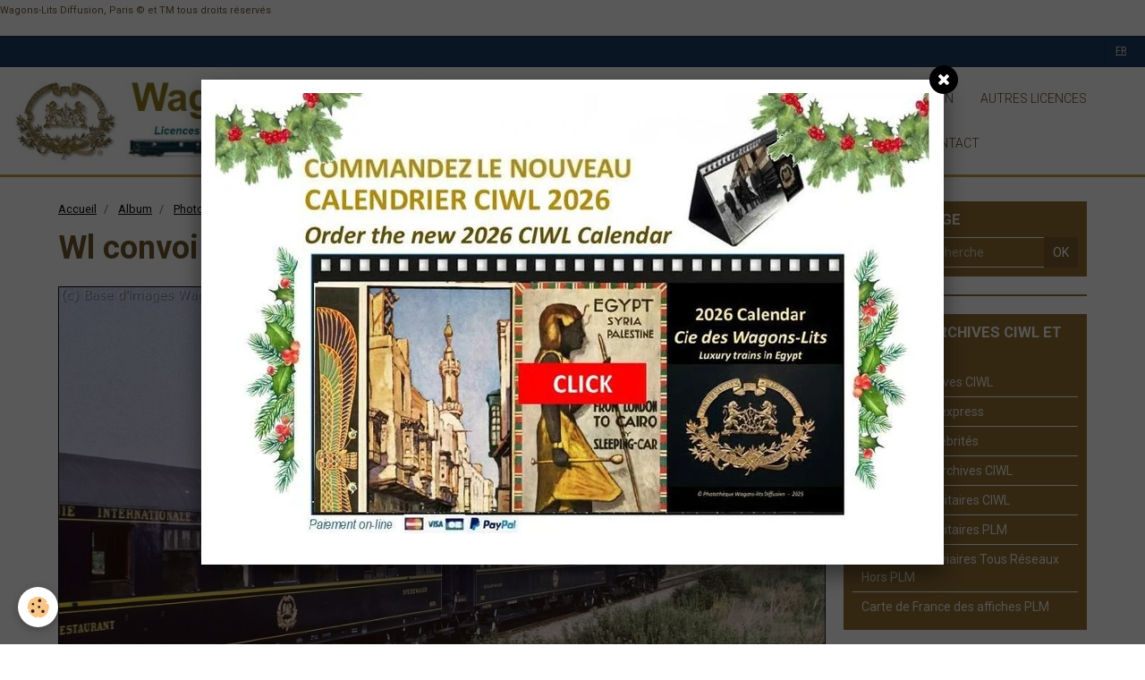

--- FILE ---
content_type: text/html; charset=UTF-8
request_url: https://www.wagons-lits-diffusion.com/album/photos-d-archives/wl-convoi-vsoe-couleur.html
body_size: 31937
content:
    <!DOCTYPE html>
<html lang="fr">
    <head>
        <title>Wl convoi vsoe couleur</title>
        <meta name="theme-color" content="#FFFFFF">
        <meta name="msapplication-navbutton-color" content="#FFFFFF">
        <meta name="apple-mobile-web-app-capable" content="yes">
        <meta name="apple-mobile-web-app-status-bar-style" content="black-translucent">

        <!-- pretty / smooth -->
<meta http-equiv="Content-Type" content="text/html; charset=utf-8">
<!--[if IE]>
<meta http-equiv="X-UA-Compatible" content="IE=edge">
<![endif]-->
<meta name="viewport" content="width=device-width, initial-scale=1, maximum-scale=1.0, user-scalable=no">
<meta name="msapplication-tap-highlight" content="no">
  <link href="//www.wagons-lits-diffusion.com/fr/themes/designlines/6076c2521e946e3bff173292.css?v=b2decf092b82e1a4b6c102daa9ad22da" rel="stylesheet">
  <link rel="image_src" href="https://www.wagons-lits-diffusion.com/medias/album/wl-convoi-vsoe-couleur.jpg" />
  <meta property="og:image" content="https://www.wagons-lits-diffusion.com/medias/album/wl-convoi-vsoe-couleur.jpg" />
  <link href="//www.wagons-lits-diffusion.com/fr/themes/designlines/6023a23f3258c2459cbd501c.css?v=ec4d91c0139a2b978ef36a58e6324467" rel="stylesheet">
  <link rel="canonical" href="https://www.wagons-lits-diffusion.com/album/photos-d-archives/wl-convoi-vsoe-couleur.html">
<meta name="generator" content="e-monsite (e-monsite.com)">

<link rel="icon" href="https://www.wagons-lits-diffusion.com/medias/site/favicon/logo-wl-quadrimini.jpg">

<link rel="apple-touch-icon" sizes="114x114" href="https://www.wagons-lits-diffusion.com/medias/site/mobilefavicon/logo-wl-quadrimini.jpg?fx=c_114_114" />
<link rel="apple-touch-icon" sizes="72x72" href="https://www.wagons-lits-diffusion.com/medias/site/mobilefavicon/logo-wl-quadrimini.jpg?fx=c_72_72" />
<link rel="apple-touch-icon" href="https://www.wagons-lits-diffusion.com/medias/site/mobilefavicon/logo-wl-quadrimini.jpg?fx=c_57_57" />
<link rel="apple-touch-icon-precomposed" href="https://www.wagons-lits-diffusion.com/medias/site/mobilefavicon/logo-wl-quadrimini.jpg?fx=c_57_57" />






                
                                    
                
                
                                                                                                                                                                                                            
            <link href="https://fonts.googleapis.com/css?family=Roboto:300,400,700&display=swap" rel="stylesheet">
        
        <link href="https://maxcdn.bootstrapcdn.com/font-awesome/4.7.0/css/font-awesome.min.css" rel="stylesheet">

        <link href="//www.wagons-lits-diffusion.com/themes/combined.css?v=6_1665404070_442" rel="stylesheet">

        <!-- EMS FRAMEWORK -->
        <script src="//www.wagons-lits-diffusion.com/medias/static/themes/ems_framework/js/jquery.min.js"></script>
        <!-- HTML5 shim and Respond.js for IE8 support of HTML5 elements and media queries -->
        <!--[if lt IE 9]>
        <script src="//www.wagons-lits-diffusion.com/medias/static/themes/ems_framework/js/html5shiv.min.js"></script>
        <script src="//www.wagons-lits-diffusion.com/medias/static/themes/ems_framework/js/respond.min.js"></script>
        <![endif]-->

        <script src="//www.wagons-lits-diffusion.com/medias/static/themes/ems_framework/js/ems-framework.min.js?v=2084"></script>

        <script src="https://www.wagons-lits-diffusion.com/themes/content.js?v=6_1665404070_442&lang=fr"></script>

            <script src="//www.wagons-lits-diffusion.com/medias/static/js/rgpd-cookies/jquery.rgpd-cookies.js?v=2084"></script>
    <script>
                                    $(document).ready(function() {
            $.RGPDCookies({
                theme: 'ems_framework',
                site: 'www.wagons-lits-diffusion.com',
                privacy_policy_link: '/about/privacypolicy/',
                cookies: [{"id":null,"favicon_url":"https:\/\/ssl.gstatic.com\/analytics\/20210414-01\/app\/static\/analytics_standard_icon.png","enabled":true,"model":"google_analytics","title":"Google Analytics","short_description":"Permet d'analyser les statistiques de consultation de notre site","long_description":"Indispensable pour piloter notre site internet, il permet de mesurer des indicateurs comme l\u2019affluence, les produits les plus consult\u00e9s, ou encore la r\u00e9partition g\u00e9ographique des visiteurs.","privacy_policy_url":"https:\/\/support.google.com\/analytics\/answer\/6004245?hl=fr","slug":"google-analytics"},{"id":null,"favicon_url":"","enabled":true,"model":"addthis","title":"AddThis","short_description":"Partage social","long_description":"Nous utilisons cet outil afin de vous proposer des liens de partage vers des plateformes tiers comme Twitter, Facebook, etc.","privacy_policy_url":"https:\/\/www.oracle.com\/legal\/privacy\/addthis-privacy-policy.html","slug":"addthis"}],
                modal_title: 'Gestion\u0020des\u0020cookies',
                modal_description: 'd\u00E9pose\u0020des\u0020cookies\u0020pour\u0020am\u00E9liorer\u0020votre\u0020exp\u00E9rience\u0020de\u0020navigation,\nmesurer\u0020l\u0027audience\u0020du\u0020site\u0020internet,\u0020afficher\u0020des\u0020publicit\u00E9s\u0020personnalis\u00E9es,\nr\u00E9aliser\u0020des\u0020campagnes\u0020cibl\u00E9es\u0020et\u0020personnaliser\u0020l\u0027interface\u0020du\u0020site.',
                privacy_policy_label: 'Consulter\u0020la\u0020politique\u0020de\u0020confidentialit\u00E9',
                check_all_label: 'Tout\u0020cocher',
                refuse_button: 'Refuser',
                settings_button: 'Param\u00E9trer',
                accept_button: 'Accepter',
                callback: function() {
                    // website google analytics case (with gtag), consent "on the fly"
                    if ('gtag' in window && typeof window.gtag === 'function') {
                        if (window.jsCookie.get('rgpd-cookie-google-analytics') === undefined
                            || window.jsCookie.get('rgpd-cookie-google-analytics') === '0') {
                            gtag('consent', 'update', {
                                'ad_storage': 'denied',
                                'analytics_storage': 'denied'
                            });
                        } else {
                            gtag('consent', 'update', {
                                'ad_storage': 'granted',
                                'analytics_storage': 'granted'
                            });
                        }
                    }
                }
            });
        });
    </script>
        <script async src="https://www.googletagmanager.com/gtag/js?id=G-4VN4372P6E"></script>
<script>
    window.dataLayer = window.dataLayer || [];
    function gtag(){dataLayer.push(arguments);}
    
    gtag('consent', 'default', {
        'ad_storage': 'denied',
        'analytics_storage': 'denied'
    });
    
    gtag('js', new Date());
    gtag('config', 'G-4VN4372P6E');
</script>

        
    <!-- Global site tag (gtag.js) -->
        <script async src="https://www.googletagmanager.com/gtag/js?id=UA-17377788-1"></script>
        <script>
        window.dataLayer = window.dataLayer || [];
        function gtag(){dataLayer.push(arguments);}

gtag('consent', 'default', {
            'ad_storage': 'denied',
            'analytics_storage': 'denied'
        });
        gtag('set', 'allow_ad_personalization_signals', false);
                gtag('js', new Date());
        gtag('config', 'UA-17377788-1');
        gtag('config', 'G-A4311991021');
    </script>

        <style>
        #overlay{position:fixed;top:0;left:0;width:100vw;height:100vh;z-index:1001}
                                #overlay.loader{display:-webkit-flex;display:flex;-webkit-justify-content:center;justify-content:center;-webkit-align-items:center;align-items:center;background-color:#FFFFFF;opacity:1}#overlay.stop div{animation-play-state:paused}
                        .loader-spinner{color:official;display:inline-block;position:relative;width:64px;height:64px}.loader-spinner div{transform-origin:32px 32px;animation:loader-spinner 1.2s linear infinite}.loader-spinner div:after{content:" ";display:block;position:absolute;top:3px;left:29px;width:5px;height:14px;border-radius:20%;background-color:#6F562D}.loader-spinner div:nth-child(1){transform:rotate(0);animation-delay:-1.1s}.loader-spinner div:nth-child(2){transform:rotate(30deg);animation-delay:-1s}.loader-spinner div:nth-child(3){transform:rotate(60deg);animation-delay:-.9s}.loader-spinner div:nth-child(4){transform:rotate(90deg);animation-delay:-.8s}.loader-spinner div:nth-child(5){transform:rotate(120deg);animation-delay:-.7s}.loader-spinner div:nth-child(6){transform:rotate(150deg);animation-delay:-.6s}.loader-spinner div:nth-child(7){transform:rotate(180deg);animation-delay:-.5s}.loader-spinner div:nth-child(8){transform:rotate(210deg);animation-delay:-.4s}.loader-spinner div:nth-child(9){transform:rotate(240deg);animation-delay:-.3s}.loader-spinner div:nth-child(10){transform:rotate(270deg);animation-delay:-.2s}.loader-spinner div:nth-child(11){transform:rotate(300deg);animation-delay:-.1s}.loader-spinner div:nth-child(12){transform:rotate(330deg);animation-delay:0s}@keyframes loader-spinner{0%{opacity:1}100%{opacity:0}}
                            </style>
        <script type="application/ld+json">
    {
        "@context" : "https://schema.org/",
        "@type" : "WebSite",
        "name" : "Photothèque Wagons-Lits Diffusion CIWL / PLM  et licences de marque",
        "url" : "https://www.wagons-lits-diffusion.com/"
    }
</script>
                    <link rel="dns-prefetch" href="//ems-stats1.ems-app.com">
            
            </head>
    <body id="album_run_photos-d-archives_wl-convoi-vsoe-couleur" class="default">
        
                <div id="overlay" class="loader">
            <div class="loader-spinner">
                <div></div><div></div><div></div><div></div><div></div><div></div><div></div><div></div><div></div><div></div><div></div><div></div>
            </div>
        </div>
                        <!-- CUSTOMIZE AREA -->
        <div id="top-site">
            <p><span style="font-size:11px;">Wagons-Lits Diffusion, Paris &copy; et TM&nbsp;tous droits r&eacute;serv&eacute;s</span></p>
<!-- Google tag (gtag.js) --><script async src="https://www.googletagmanager.com/gtag/js?id=G-88SLSZ0PYL"></script><script>
  window.dataLayer = window.dataLayer || [];
  function gtag(){dataLayer.push(arguments);}
  gtag('js', new Date());

  gtag('config', 'G-88SLSZ0PYL');
</script>
        </div>
                <!-- HEADER -->
        <header id="header" class="navbar" data-fixed="true" data-margin-top="false" data-margin-bottom="true">
            <div id="header-main" data-padding="true">
                                                                            <!-- header -->
                <a class="brand" href="https://www.wagons-lits-diffusion.com/" data-appearance="horizontal">
                                        <img src="https://www.wagons-lits-diffusion.com/medias/site/logos/banniere-site-wld-aout-21.jpg" alt="Photothèque Wagons-Lits Diffusion CIWL / PLM  et licences de marque" class="brand-logo">
                                                        </a>
                
                                <nav id="menu" class="collapse">
                                                                        <ul class="nav navbar-nav">
                    <li>
                <a href="https://www.wagons-lits-diffusion.com/pages/nom-structure.html">
                                        accueil
                </a>
                            </li>
                    <li>
                <a href="https://www.wagons-lits-diffusion.com/pages/1-accueil.html">
                                        qui nous sommes
                </a>
                            </li>
                    <li>
                <a href="https://www.wagons-lits-diffusion.com/album/edition-et-expo/">
                                        licences édition
                </a>
                            </li>
                    <li>
                <a href="https://www.wagons-lits-diffusion.com/album/licences-wl/">
                                        autres licences
                </a>
                            </li>
                    <li>
                <a href="https://www.wagons-lits-diffusion.com/pages/page.html">
                                        droits: (c)&TM
                </a>
                            </li>
                    <li>
                <a href="https://www.wagons-lits-diffusion.com/pages/page-4.html">
                                        devis
                </a>
                            </li>
                    <li>
                <a href="https://www.wagons-lits-diffusion.com/contact/demande-de-devis.html">
                                        CONTACT
                </a>
                            </li>
            </ul>

                                                            </nav>
                
                            </div>
            <div id="header-buttons" data-retract="true">
                                <button class="btn btn-link navbar-toggle header-btn" data-toggle="collapse" data-target="#menu" data-orientation="horizontal">
                    <i class="fa fa-bars fa-lg"></i>
                </button>
                
                
                
                                <div class="dropdown navbar-langs">
                    <button class="btn btn-link header-btn" data-toggle="dropdown" type="button">
                        fr
                    </button>
                    <ul class="dropdown-menu">
                        <li>Langues</li>
                                                <li class="active">
                                                        <a href="//www.wagons-lits-diffusion.com/fr/i18n/item/album/624c6aa6f1915ca99012f4d9">fr</a>
                                                    </li>
                                                <li>
                                                        <a href="//www.wagons-lits-diffusion.com/en/i18n/item/album/624c6aa6f1915ca99012f4d9">en</a>
                                                    </li>
                                            </ul>
                </div>
                
                            </div>
                                                    
                    </header>
        <!-- //HEADER -->

        
        <!-- WRAPPER -->
        <div id="wrapper" class="container">
            
            <!-- CONTENT -->
            <div id="content">
                <!-- MAIN -->
                <section id="main" class="sticked">

                                            <!-- BREADCRUMBS -->
                           <ol class="breadcrumb">
                  <li>
            <a href="https://www.wagons-lits-diffusion.com/">Accueil</a>
        </li>
                        <li>
            <a href="https://www.wagons-lits-diffusion.com/album/">Album</a>
        </li>
                        <li>
            <a href="https://www.wagons-lits-diffusion.com/album/photos-d-archives/">Photos d'Archives CIWL</a>
        </li>
                        <li class="active">
            Wl convoi vsoe couleur
         </li>
            </ol>
                        <!-- //BREADCRUMBS -->
                    
                    
                    
                                        
                                        
                                        <div class="view view-album" id="view-item" data-category="photos-d-archives" data-id-album="624c6aa6f1915ca99012f4d9">
    <h1 class="view-title">Wl convoi vsoe couleur</h1>
    <div id="site-module" class="site-module" data-itemid="50fd94f3272c4ecb731265d1" data-siteid="50f6eea5a90d4ecb7312b635"></div>

    

    <p class="text-center">
        <img src="https://www.wagons-lits-diffusion.com/medias/album/wl-convoi-vsoe-couleur.jpg" alt="Wl convoi vsoe couleur">
    </p>

    <ul class="category-navigation">
        <li>
                            <a href="https://www.wagons-lits-diffusion.com/album/photos-d-archives/wl-carte-du-reseau-et-hotels-vers-1900.html" class="btn btn-default">
                    <i class="fa fa-angle-left fa-lg"></i>
                    <img src="https://www.wagons-lits-diffusion.com/medias/album/wl-carte-du-reseau-et-hotels-vers-1900.jpg?fx=c_100_100" width="100" alt="">
                </a>
                    </li>

        <li>
            <a href="https://www.wagons-lits-diffusion.com/album/photos-d-archives/" class="btn btn-small btn-default">Retour</a>
        </li>

        <li>
                            <a href="https://www.wagons-lits-diffusion.com/album/photos-d-archives/wl-cp-golden-arrow.html" class="btn btn-default">
                    <img src="https://www.wagons-lits-diffusion.com/medias/album/wl-cp-golden-arrow.jpg?fx=c_100_100" width="100" alt="">
                    <i class="fa fa-angle-right fa-lg"></i>
                </a>
                    </li>
    </ul>

    

</div>

                </section>
                <!-- //MAIN -->

                                <!-- SIDEBAR -->
                <aside id="sidebar" data-fixed="true" data-offset="false">
                    <div id="sidebar-wrapper" data-height="full">
                                                                                                                                                                                                                                    <div class="widget" data-id="widget_image_search">
                                        
<div class="widget-title">
    
        <span>
            search image
        </span>  

        
</div>

                                        <div id="widget1" class="widget-content" data-role="widget-content">
                                            
                                                                                        
                                                                                        <form method="get" action="https://www.wagons-lits-diffusion.com/album/do/search" class="form-search">
    <div class="control-group control-type-text has-required">
        <span class="as-label hide">Votre recherche</span>
		<div class="controls">
			<div class="input-group">
				<div class="input-group-addon">
					<i class="fa fa-search"></i>
				</div>
				<input type="text" name="q" placeholder="Votre recherche" value="" pattern=".{3,}" required title="Seuls les mots de plus de deux caractères sont pris en compte lors de la recherche.">
                                				<div class="input-group-btn">
					<button type="submit" class="btn btn-primary">OK</button>
				</div>
			</div>
		</div>
	</div>
</form>
                                        </div>
                                    </div>
                                                                        <hr>
                                    
                                                                                                                                                                                                                                                                                                                                                                                                    <div class="widget" data-id="widget_image_categories">
                                        
<div class="widget-title">
    
        <span>
            Photos d'Archives CIWL et PLM
        </span>  

        
</div>

                                        <div id="widget2" class="widget-content" data-role="widget-content">
                                            
                                                                                        
                                                                                        <ul class="nav nav-list" data-addon="album">
            <li data-category="photos-d-archives">
        <a href="https://www.wagons-lits-diffusion.com/album/photos-d-archives/">Photos d'Archives CIWL</a>
    </li>
        <li data-category="photos-orient-express">
        <a href="https://www.wagons-lits-diffusion.com/album/photos-orient-express/">photos orient express</a>
    </li>
        <li data-category="photos-de-celebrites">
        <a href="https://www.wagons-lits-diffusion.com/album/photos-de-celebrites/">Photos de Célébrités</a>
    </li>
        <li data-category="plans-divers-ciwl">
        <a href="https://www.wagons-lits-diffusion.com/album/plans-divers-ciwl/">Plans Divers Archives CIWL</a>
    </li>
        <li data-category="affiches-ciwl">
        <a href="https://www.wagons-lits-diffusion.com/album/affiches-ciwl/">Affiches Publicitaires CIWL</a>
    </li>
        <li data-category="affiches-plm-2016">
        <a href="https://www.wagons-lits-diffusion.com/album/affiches-plm-2016/">Affiches Publicitaires PLM</a>
    </li>
        <li data-category="affiches-ferroviaires-tous-reseaux-hors-plm">
        <a href="https://www.wagons-lits-diffusion.com/album/affiches-ferroviaires-tous-reseaux-hors-plm/">Affiches Ferroviaires Tous Réseaux Hors PLM</a>
    </li>
        <li data-category="inventaire-des-villes-plm">
        <a href="https://www.wagons-lits-diffusion.com/album/inventaire-des-villes-plm/">Carte de France des affiches PLM</a>
    </li>
        </ul>

                                        </div>
                                    </div>
                                                                        <hr>
                                    
                                                                                                                                                                                                                                                                                                                                        <div class="widget" data-id="widget_page_category">
                                        
<div class="widget-title">
    
        <span>
            un peu d'histoire
        </span>  

        
</div>

                                        <div id="widget3" class="widget-content" data-role="widget-content">
                                            
                                                                                        
                                                                                                <ul class="nav nav-list" data-addon="pages">
              
                                <li data-category="un-peu-d-histoire">
                <a href="https://www.wagons-lits-diffusion.com/pages/un-peu-d-histoire/page-ciwl-bis.html">
                    la CIWL
                                    </a>
            </li>
                        <li data-category="un-peu-d-histoire">
                <a href="https://www.wagons-lits-diffusion.com/pages/un-peu-d-histoire/orient-express-bis.html">
                    l'Orient Express
                                    </a>
            </li>
                        <li data-category="un-peu-d-histoire">
                <a href="https://www.wagons-lits-diffusion.com/pages/un-peu-d-histoire/carte-des-trains-ciwl.html">
                    Carte des trains CIWL
                                    </a>
            </li>
                        <li data-category="un-peu-d-histoire">
                <a href="https://www.wagons-lits-diffusion.com/pages/un-peu-d-histoire/le-plm.html">
                    le  PLM
                                    </a>
            </li>
                        <li data-category="un-peu-d-histoire">
                <a href="https://www.wagons-lits-diffusion.com/pages/un-peu-d-histoire/carte-des-trains-ciwl.html">
                    Carte des trains CIWL
                                    </a>
            </li>
                        </ul>
    

                                        </div>
                                    </div>
                                    
                                                                                                                                                                        </div>
                </aside>
                <!-- //SIDEBAR -->
                            </div>
            <!-- //CONTENT -->
        </div>
        <!-- //WRAPPER -->

                <!-- FOOTER -->
        <footer id="footer">
                        <div class="container">
                            <div id="footer-wrapper">
                                        <!-- CUSTOMIZE AREA -->
                    <div id="bottom-site">
                                                    <div id="rows-6023a23f3258c2459cbd501c" class="rows" data-total-pages="1" data-current-page="1">
                                                            
                
                        
                        
                                
                                <div class="row-container rd-1 page_1">
            	<div class="row-content">
        			                        			    <div class="row" data-role="line">

                    
                                                
                                                                                                                            
                                                                                                                                
                                                
						                                                                                    
                                        				<div data-role="cell" class="column  cd-align-self-center" style="width:20%">
            					<div id="cell-65cf4313c7f75a5c021f28ee" class="column-content">            							<p style="text-align: right;"><a href="#"><img class="retourhaut" src="/medias/images/fleche-haut.jpg?fx=r_800_600" style="height: 54px; width: 55px; float: left;" /></a></p>

            						            					</div>
            				</div>
																		
                                                
                                                                        
                                                
                                                
						                                                                                    
                                        				<div data-role="cell" class="column" style="width:20%">
            					<div id="cell-5de911289a9c58bf4446a1a6" class="column-content">            							<p style="text-align: center;"><a href="http://www.wagons-lits-diffusion.com/pages/1-accueil.html">Wagons-Lits Diffusion Sarl</a></p>

<p style="text-align: center;">&nbsp;</p>

            						            					</div>
            				</div>
																		
                                                
                                                                        
                                                
                                                
						                                                                                    
                                        				<div data-role="cell" class="column" style="width:20%">
            					<div id="cell-5ebd4326633052434446c8f1" class="column-content">            							<p style="text-align: center;"><a href="https://www.wagons-lits-diffusion.com/about/legal/">Mentions l&eacute;gales</a></p>

            						            					</div>
            				</div>
																		
                                                
                                                                        
                                                
                                                
						                                                                                    
                                        				<div data-role="cell" class="column" style="width:20%">
            					<div id="cell-5ebd432663355243444679db" class="column-content">            							<p style="text-align: center;"><a href="https://www.wagons-lits-diffusion.com/pages/plan-du-site.html">Plan du site</a></p>

            						            					</div>
            				</div>
																		
                                                
                                                                        
                                                
                                                
						                                                                                    
                                        				<div data-role="cell" class="column" style="width:20%">
            					<div id="cell-5ebd432663395243444696ad" class="column-content">            							<p style="text-align: center;"><a href="https://www.wagons-lits-diffusion.com/contact/demande-de-devis.html">Contact</a></p>

            						            					</div>
            				</div>
																		        			</div>
                            		</div>
                        	</div>
						</div>

                                            </div>
                    
                                    </div>

                                                        
                    <ul class="social-links-list">
        <li>
        <a href="https://www.facebook.com/pg/Wagons-Lits-Diffusion-204149916734039/photos/?ref=page_internal" class="bg-facebook"><i class="fa fa-facebook"></i></a>
    </li>
        <li>
        <a href="https://www.linkedin.com/company/wagons-lits-diffusion-sa/?viewAsMember=true" class="bg-linkedin"><i class="fa fa-linkedin"></i></a>
    </li>
        <li>
        <a href="https://www.pinterest.fr/PLMWagonsLitsDiffusion/_saved/" class="bg-pinterest"><i class="fa fa-pinterest"></i></a>
    </li>
    </ul>
                
                                        </div>
                    </footer>
        <!-- //FOOTER -->
        
        <div id="splashscreen">
   <div id="splashscreen_content"><p style="text-align: center;"><a href="https://www.wagons-lits-diffusion.com/pages/commande-calendrier-ciwl-2023-1696501391-1732878281-1764008829.html"><img src="https://www.wagons-lits-diffusion.com/medias/images/commandez-2026-xmas.jpg?fx=r_800_600" /></a></p></div>
   </div>
<script type="text/javascript">

var pop = document.getElementById('splashscreen');

$(window).load(function(){
   var nb_im = pop.getElementsByTagName('IMG');
   for (var i = 0; i < nb_im.length; i++)
   {
      var im = nb_im[i];
      
         var w = im.width;
         im.style.width = w + 'px';
      
   }
   $.fancybox({'content' : $('#splashscreen').html(),'centerOnScroll': true});
   $('#splashscreen').remove();
});
//
</script>

        
        <script src="//www.wagons-lits-diffusion.com/medias/static/themes/ems_framework/js/jquery.mobile.custom.min.js"></script>
        <script src="//www.wagons-lits-diffusion.com/medias/static/themes/ems_framework/js/jquery.zoom.min.js"></script>
        <script src="//www.wagons-lits-diffusion.com/medias/static/themes/ems_framework/js/imagelightbox.min.js"></script>
        <script src="https://www.wagons-lits-diffusion.com/themes/custom.js?v=6_1665404070_442"></script>
                <!-- CUSTOMIZE JS -->
        <script>
        $(window).scroll(function() {
    if ($(this).scrollTop()<1200){
        $('.retourhaut').hide(1000);
     }
    else{
      $('.retourhaut').show(1000);
     }
 });

        </script>
        
            

 
    
						 	 





            </body>
</html>


--- FILE ---
content_type: text/css; charset=UTF-8
request_url: https://www.wagons-lits-diffusion.com/fr/themes/designlines/6076c2521e946e3bff173292.css?v=b2decf092b82e1a4b6c102daa9ad22da
body_size: 63
content:
#rows-6076c2521e946e3bff173292 .row-container.rd-2{}